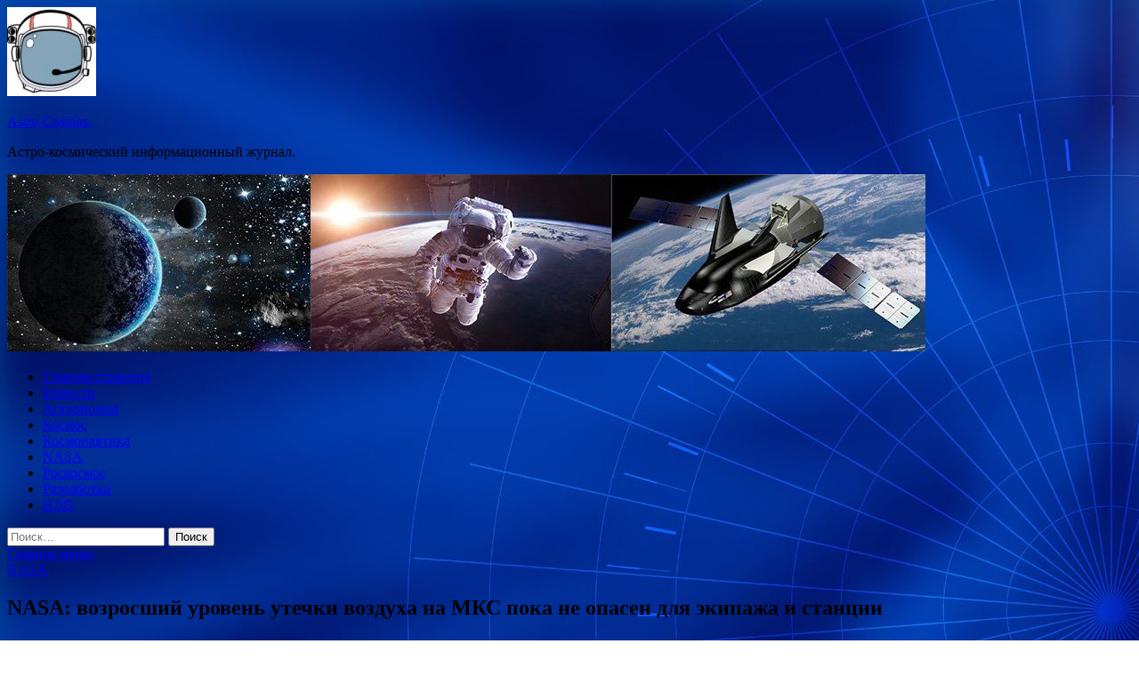

--- FILE ---
content_type: text/html; charset=UTF-8
request_url: http://iastrosoft.ru/nasa/nasa-vozrosshii-yroven-ytechki-vozdyha-na-mks-poka-ne-opasen-dlia-ekipaja-i-stancii.html
body_size: 56977
content:
<!DOCTYPE html>
<html lang="ru-RU">
<head>
<meta charset="UTF-8">
<meta name="viewport" content="width=device-width, initial-scale=1">
<link rel="profile" href="http://gmpg.org/xfn/11">

<title>NASA: возросший уровень утечки воздуха на МКС пока не опасен для экипажа и станции &#8212; Astro-Cosmos.</title>
<meta name='robots' content='max-image-preview:large' />
<link rel='dns-prefetch' href='//fonts.googleapis.com' />
<link rel="alternate" title="oEmbed (JSON)" type="application/json+oembed" href="http://iastrosoft.ru/wp-json/oembed/1.0/embed?url=http%3A%2F%2Fiastrosoft.ru%2Fnasa%2Fnasa-vozrosshii-yroven-ytechki-vozdyha-na-mks-poka-ne-opasen-dlia-ekipaja-i-stancii.html" />
<link rel="alternate" title="oEmbed (XML)" type="text/xml+oembed" href="http://iastrosoft.ru/wp-json/oembed/1.0/embed?url=http%3A%2F%2Fiastrosoft.ru%2Fnasa%2Fnasa-vozrosshii-yroven-ytechki-vozdyha-na-mks-poka-ne-opasen-dlia-ekipaja-i-stancii.html&#038;format=xml" />
<style id='wp-img-auto-sizes-contain-inline-css' type='text/css'>
img:is([sizes=auto i],[sizes^="auto," i]){contain-intrinsic-size:3000px 1500px}
/*# sourceURL=wp-img-auto-sizes-contain-inline-css */
</style>
<style id='wp-block-library-inline-css' type='text/css'>
:root{--wp-block-synced-color:#7a00df;--wp-block-synced-color--rgb:122,0,223;--wp-bound-block-color:var(--wp-block-synced-color);--wp-editor-canvas-background:#ddd;--wp-admin-theme-color:#007cba;--wp-admin-theme-color--rgb:0,124,186;--wp-admin-theme-color-darker-10:#006ba1;--wp-admin-theme-color-darker-10--rgb:0,107,160.5;--wp-admin-theme-color-darker-20:#005a87;--wp-admin-theme-color-darker-20--rgb:0,90,135;--wp-admin-border-width-focus:2px}@media (min-resolution:192dpi){:root{--wp-admin-border-width-focus:1.5px}}.wp-element-button{cursor:pointer}:root .has-very-light-gray-background-color{background-color:#eee}:root .has-very-dark-gray-background-color{background-color:#313131}:root .has-very-light-gray-color{color:#eee}:root .has-very-dark-gray-color{color:#313131}:root .has-vivid-green-cyan-to-vivid-cyan-blue-gradient-background{background:linear-gradient(135deg,#00d084,#0693e3)}:root .has-purple-crush-gradient-background{background:linear-gradient(135deg,#34e2e4,#4721fb 50%,#ab1dfe)}:root .has-hazy-dawn-gradient-background{background:linear-gradient(135deg,#faaca8,#dad0ec)}:root .has-subdued-olive-gradient-background{background:linear-gradient(135deg,#fafae1,#67a671)}:root .has-atomic-cream-gradient-background{background:linear-gradient(135deg,#fdd79a,#004a59)}:root .has-nightshade-gradient-background{background:linear-gradient(135deg,#330968,#31cdcf)}:root .has-midnight-gradient-background{background:linear-gradient(135deg,#020381,#2874fc)}:root{--wp--preset--font-size--normal:16px;--wp--preset--font-size--huge:42px}.has-regular-font-size{font-size:1em}.has-larger-font-size{font-size:2.625em}.has-normal-font-size{font-size:var(--wp--preset--font-size--normal)}.has-huge-font-size{font-size:var(--wp--preset--font-size--huge)}.has-text-align-center{text-align:center}.has-text-align-left{text-align:left}.has-text-align-right{text-align:right}.has-fit-text{white-space:nowrap!important}#end-resizable-editor-section{display:none}.aligncenter{clear:both}.items-justified-left{justify-content:flex-start}.items-justified-center{justify-content:center}.items-justified-right{justify-content:flex-end}.items-justified-space-between{justify-content:space-between}.screen-reader-text{border:0;clip-path:inset(50%);height:1px;margin:-1px;overflow:hidden;padding:0;position:absolute;width:1px;word-wrap:normal!important}.screen-reader-text:focus{background-color:#ddd;clip-path:none;color:#444;display:block;font-size:1em;height:auto;left:5px;line-height:normal;padding:15px 23px 14px;text-decoration:none;top:5px;width:auto;z-index:100000}html :where(.has-border-color){border-style:solid}html :where([style*=border-top-color]){border-top-style:solid}html :where([style*=border-right-color]){border-right-style:solid}html :where([style*=border-bottom-color]){border-bottom-style:solid}html :where([style*=border-left-color]){border-left-style:solid}html :where([style*=border-width]){border-style:solid}html :where([style*=border-top-width]){border-top-style:solid}html :where([style*=border-right-width]){border-right-style:solid}html :where([style*=border-bottom-width]){border-bottom-style:solid}html :where([style*=border-left-width]){border-left-style:solid}html :where(img[class*=wp-image-]){height:auto;max-width:100%}:where(figure){margin:0 0 1em}html :where(.is-position-sticky){--wp-admin--admin-bar--position-offset:var(--wp-admin--admin-bar--height,0px)}@media screen and (max-width:600px){html :where(.is-position-sticky){--wp-admin--admin-bar--position-offset:0px}}

/*# sourceURL=wp-block-library-inline-css */
</style><style id='global-styles-inline-css' type='text/css'>
:root{--wp--preset--aspect-ratio--square: 1;--wp--preset--aspect-ratio--4-3: 4/3;--wp--preset--aspect-ratio--3-4: 3/4;--wp--preset--aspect-ratio--3-2: 3/2;--wp--preset--aspect-ratio--2-3: 2/3;--wp--preset--aspect-ratio--16-9: 16/9;--wp--preset--aspect-ratio--9-16: 9/16;--wp--preset--color--black: #000000;--wp--preset--color--cyan-bluish-gray: #abb8c3;--wp--preset--color--white: #ffffff;--wp--preset--color--pale-pink: #f78da7;--wp--preset--color--vivid-red: #cf2e2e;--wp--preset--color--luminous-vivid-orange: #ff6900;--wp--preset--color--luminous-vivid-amber: #fcb900;--wp--preset--color--light-green-cyan: #7bdcb5;--wp--preset--color--vivid-green-cyan: #00d084;--wp--preset--color--pale-cyan-blue: #8ed1fc;--wp--preset--color--vivid-cyan-blue: #0693e3;--wp--preset--color--vivid-purple: #9b51e0;--wp--preset--gradient--vivid-cyan-blue-to-vivid-purple: linear-gradient(135deg,rgb(6,147,227) 0%,rgb(155,81,224) 100%);--wp--preset--gradient--light-green-cyan-to-vivid-green-cyan: linear-gradient(135deg,rgb(122,220,180) 0%,rgb(0,208,130) 100%);--wp--preset--gradient--luminous-vivid-amber-to-luminous-vivid-orange: linear-gradient(135deg,rgb(252,185,0) 0%,rgb(255,105,0) 100%);--wp--preset--gradient--luminous-vivid-orange-to-vivid-red: linear-gradient(135deg,rgb(255,105,0) 0%,rgb(207,46,46) 100%);--wp--preset--gradient--very-light-gray-to-cyan-bluish-gray: linear-gradient(135deg,rgb(238,238,238) 0%,rgb(169,184,195) 100%);--wp--preset--gradient--cool-to-warm-spectrum: linear-gradient(135deg,rgb(74,234,220) 0%,rgb(151,120,209) 20%,rgb(207,42,186) 40%,rgb(238,44,130) 60%,rgb(251,105,98) 80%,rgb(254,248,76) 100%);--wp--preset--gradient--blush-light-purple: linear-gradient(135deg,rgb(255,206,236) 0%,rgb(152,150,240) 100%);--wp--preset--gradient--blush-bordeaux: linear-gradient(135deg,rgb(254,205,165) 0%,rgb(254,45,45) 50%,rgb(107,0,62) 100%);--wp--preset--gradient--luminous-dusk: linear-gradient(135deg,rgb(255,203,112) 0%,rgb(199,81,192) 50%,rgb(65,88,208) 100%);--wp--preset--gradient--pale-ocean: linear-gradient(135deg,rgb(255,245,203) 0%,rgb(182,227,212) 50%,rgb(51,167,181) 100%);--wp--preset--gradient--electric-grass: linear-gradient(135deg,rgb(202,248,128) 0%,rgb(113,206,126) 100%);--wp--preset--gradient--midnight: linear-gradient(135deg,rgb(2,3,129) 0%,rgb(40,116,252) 100%);--wp--preset--font-size--small: 13px;--wp--preset--font-size--medium: 20px;--wp--preset--font-size--large: 36px;--wp--preset--font-size--x-large: 42px;--wp--preset--spacing--20: 0.44rem;--wp--preset--spacing--30: 0.67rem;--wp--preset--spacing--40: 1rem;--wp--preset--spacing--50: 1.5rem;--wp--preset--spacing--60: 2.25rem;--wp--preset--spacing--70: 3.38rem;--wp--preset--spacing--80: 5.06rem;--wp--preset--shadow--natural: 6px 6px 9px rgba(0, 0, 0, 0.2);--wp--preset--shadow--deep: 12px 12px 50px rgba(0, 0, 0, 0.4);--wp--preset--shadow--sharp: 6px 6px 0px rgba(0, 0, 0, 0.2);--wp--preset--shadow--outlined: 6px 6px 0px -3px rgb(255, 255, 255), 6px 6px rgb(0, 0, 0);--wp--preset--shadow--crisp: 6px 6px 0px rgb(0, 0, 0);}:where(.is-layout-flex){gap: 0.5em;}:where(.is-layout-grid){gap: 0.5em;}body .is-layout-flex{display: flex;}.is-layout-flex{flex-wrap: wrap;align-items: center;}.is-layout-flex > :is(*, div){margin: 0;}body .is-layout-grid{display: grid;}.is-layout-grid > :is(*, div){margin: 0;}:where(.wp-block-columns.is-layout-flex){gap: 2em;}:where(.wp-block-columns.is-layout-grid){gap: 2em;}:where(.wp-block-post-template.is-layout-flex){gap: 1.25em;}:where(.wp-block-post-template.is-layout-grid){gap: 1.25em;}.has-black-color{color: var(--wp--preset--color--black) !important;}.has-cyan-bluish-gray-color{color: var(--wp--preset--color--cyan-bluish-gray) !important;}.has-white-color{color: var(--wp--preset--color--white) !important;}.has-pale-pink-color{color: var(--wp--preset--color--pale-pink) !important;}.has-vivid-red-color{color: var(--wp--preset--color--vivid-red) !important;}.has-luminous-vivid-orange-color{color: var(--wp--preset--color--luminous-vivid-orange) !important;}.has-luminous-vivid-amber-color{color: var(--wp--preset--color--luminous-vivid-amber) !important;}.has-light-green-cyan-color{color: var(--wp--preset--color--light-green-cyan) !important;}.has-vivid-green-cyan-color{color: var(--wp--preset--color--vivid-green-cyan) !important;}.has-pale-cyan-blue-color{color: var(--wp--preset--color--pale-cyan-blue) !important;}.has-vivid-cyan-blue-color{color: var(--wp--preset--color--vivid-cyan-blue) !important;}.has-vivid-purple-color{color: var(--wp--preset--color--vivid-purple) !important;}.has-black-background-color{background-color: var(--wp--preset--color--black) !important;}.has-cyan-bluish-gray-background-color{background-color: var(--wp--preset--color--cyan-bluish-gray) !important;}.has-white-background-color{background-color: var(--wp--preset--color--white) !important;}.has-pale-pink-background-color{background-color: var(--wp--preset--color--pale-pink) !important;}.has-vivid-red-background-color{background-color: var(--wp--preset--color--vivid-red) !important;}.has-luminous-vivid-orange-background-color{background-color: var(--wp--preset--color--luminous-vivid-orange) !important;}.has-luminous-vivid-amber-background-color{background-color: var(--wp--preset--color--luminous-vivid-amber) !important;}.has-light-green-cyan-background-color{background-color: var(--wp--preset--color--light-green-cyan) !important;}.has-vivid-green-cyan-background-color{background-color: var(--wp--preset--color--vivid-green-cyan) !important;}.has-pale-cyan-blue-background-color{background-color: var(--wp--preset--color--pale-cyan-blue) !important;}.has-vivid-cyan-blue-background-color{background-color: var(--wp--preset--color--vivid-cyan-blue) !important;}.has-vivid-purple-background-color{background-color: var(--wp--preset--color--vivid-purple) !important;}.has-black-border-color{border-color: var(--wp--preset--color--black) !important;}.has-cyan-bluish-gray-border-color{border-color: var(--wp--preset--color--cyan-bluish-gray) !important;}.has-white-border-color{border-color: var(--wp--preset--color--white) !important;}.has-pale-pink-border-color{border-color: var(--wp--preset--color--pale-pink) !important;}.has-vivid-red-border-color{border-color: var(--wp--preset--color--vivid-red) !important;}.has-luminous-vivid-orange-border-color{border-color: var(--wp--preset--color--luminous-vivid-orange) !important;}.has-luminous-vivid-amber-border-color{border-color: var(--wp--preset--color--luminous-vivid-amber) !important;}.has-light-green-cyan-border-color{border-color: var(--wp--preset--color--light-green-cyan) !important;}.has-vivid-green-cyan-border-color{border-color: var(--wp--preset--color--vivid-green-cyan) !important;}.has-pale-cyan-blue-border-color{border-color: var(--wp--preset--color--pale-cyan-blue) !important;}.has-vivid-cyan-blue-border-color{border-color: var(--wp--preset--color--vivid-cyan-blue) !important;}.has-vivid-purple-border-color{border-color: var(--wp--preset--color--vivid-purple) !important;}.has-vivid-cyan-blue-to-vivid-purple-gradient-background{background: var(--wp--preset--gradient--vivid-cyan-blue-to-vivid-purple) !important;}.has-light-green-cyan-to-vivid-green-cyan-gradient-background{background: var(--wp--preset--gradient--light-green-cyan-to-vivid-green-cyan) !important;}.has-luminous-vivid-amber-to-luminous-vivid-orange-gradient-background{background: var(--wp--preset--gradient--luminous-vivid-amber-to-luminous-vivid-orange) !important;}.has-luminous-vivid-orange-to-vivid-red-gradient-background{background: var(--wp--preset--gradient--luminous-vivid-orange-to-vivid-red) !important;}.has-very-light-gray-to-cyan-bluish-gray-gradient-background{background: var(--wp--preset--gradient--very-light-gray-to-cyan-bluish-gray) !important;}.has-cool-to-warm-spectrum-gradient-background{background: var(--wp--preset--gradient--cool-to-warm-spectrum) !important;}.has-blush-light-purple-gradient-background{background: var(--wp--preset--gradient--blush-light-purple) !important;}.has-blush-bordeaux-gradient-background{background: var(--wp--preset--gradient--blush-bordeaux) !important;}.has-luminous-dusk-gradient-background{background: var(--wp--preset--gradient--luminous-dusk) !important;}.has-pale-ocean-gradient-background{background: var(--wp--preset--gradient--pale-ocean) !important;}.has-electric-grass-gradient-background{background: var(--wp--preset--gradient--electric-grass) !important;}.has-midnight-gradient-background{background: var(--wp--preset--gradient--midnight) !important;}.has-small-font-size{font-size: var(--wp--preset--font-size--small) !important;}.has-medium-font-size{font-size: var(--wp--preset--font-size--medium) !important;}.has-large-font-size{font-size: var(--wp--preset--font-size--large) !important;}.has-x-large-font-size{font-size: var(--wp--preset--font-size--x-large) !important;}
/*# sourceURL=global-styles-inline-css */
</style>

<style id='classic-theme-styles-inline-css' type='text/css'>
/*! This file is auto-generated */
.wp-block-button__link{color:#fff;background-color:#32373c;border-radius:9999px;box-shadow:none;text-decoration:none;padding:calc(.667em + 2px) calc(1.333em + 2px);font-size:1.125em}.wp-block-file__button{background:#32373c;color:#fff;text-decoration:none}
/*# sourceURL=/wp-includes/css/classic-themes.min.css */
</style>
<link rel='stylesheet' id='hitmag-style-css' href='http://iastrosoft.ru/wp-content/themes/hitmag/style.css' type='text/css' media='all' />
<link rel='stylesheet' id='jquery-flexslider-css' href='http://iastrosoft.ru/wp-content/themes/hitmag/css/flexslider.css' type='text/css' media='screen' />
<link rel='stylesheet' id='jquery-magnific-popup-css' href='http://iastrosoft.ru/wp-content/themes/hitmag/css/magnific-popup.css' type='text/css' media='all' />
<script type="text/javascript" src="http://iastrosoft.ru/wp-includes/js/jquery/jquery.min.js" id="jquery-core-js"></script>
<script type="text/javascript" src="http://iastrosoft.ru/wp-includes/js/jquery/jquery-migrate.min.js" id="jquery-migrate-js"></script>
<script type="text/javascript" id="wp-disable-css-lazy-load-js-extra">
/* <![CDATA[ */
var WpDisableAsyncLinks = {"wp-disable-font-awesome":"http://iastrosoft.ru/wp-content/themes/hitmag/css/font-awesome.min.css","wp-disable-google-fonts":"//fonts.googleapis.com/css?family=Ubuntu:400,500,700|Lato:400,700,400italic,700italic|Open%20Sans:400,400italic,700&subset=latin,latin-ext"};
//# sourceURL=wp-disable-css-lazy-load-js-extra
/* ]]> */
</script>
<script type="text/javascript" src="http://iastrosoft.ru/wp-content/plugins/wp-disable/js/css-lazy-load.min.js" id="wp-disable-css-lazy-load-js"></script>
<link rel="canonical" href="http://iastrosoft.ru/nasa/nasa-vozrosshii-yroven-ytechki-vozdyha-na-mks-poka-ne-opasen-dlia-ekipaja-i-stancii.html" />

<meta name="description" content="   Фото: EPA/NASA                       Возросший уровень утечки воздуха, зафиксированный на Международной космическ�">
<style type="text/css" id="custom-background-css">
body.custom-background { background-image: url("http://iastrosoft.ru/wp-content/uploads/2020/07/sinyaya.jpg"); background-position: left top; background-size: auto; background-repeat: repeat; background-attachment: scroll; }
</style>
	<link rel="icon" href="http://iastrosoft.ru/wp-content/uploads/2020/07/kosmos2-150x150.jpg" sizes="32x32" />
<link rel="icon" href="http://iastrosoft.ru/wp-content/uploads/2020/07/kosmos2-e1596034121462.jpg" sizes="192x192" />
<link rel="apple-touch-icon" href="http://iastrosoft.ru/wp-content/uploads/2020/07/kosmos2-e1596034121462.jpg" />
<meta name="msapplication-TileImage" content="http://iastrosoft.ru/wp-content/uploads/2020/07/kosmos2-e1596034121462.jpg" />
</head>

<body class="wp-singular post-template-default single single-post postid-1611 single-format-standard custom-background wp-custom-logo wp-theme-hitmag th-right-sidebar">

<div id="page" class="site hitmag-wrapper">
	<a class="skip-link screen-reader-text" href="#content">Перейти к содержимому</a>

	<header id="masthead" class="site-header" role="banner">
		
		
		<div class="header-main-area">
			<div class="hm-container">
			<div class="site-branding">
				<div class="site-branding-content">
					<div class="hm-logo">
						<a href="http://iastrosoft.ru/" class="custom-logo-link" rel="home"><img width="100" height="100" src="http://iastrosoft.ru/wp-content/uploads/2020/07/kosmos2-e1596034121462.jpg" class="custom-logo" alt="Astro-Cosmos." decoding="async" /></a>					</div><!-- .hm-logo -->

					<div class="hm-site-title">
													<p class="site-title"><a href="http://iastrosoft.ru/" rel="home">Astro-Cosmos.</a></p>
													<p class="site-description">Астро-космический информационный журнал.</p>
											</div><!-- .hm-site-title -->
				</div><!-- .site-branding-content -->
			</div><!-- .site-branding -->

						</div><!-- .hm-container -->
		</div><!-- .header-main-area -->

		<div class="hm-header-image"><img src="http://iastrosoft.ru/wp-content/uploads/2020/07/astro_cosmos_croped.jpg" height="199" width="1032" alt="" /></div>
		<div class="hm-nav-container">
			<nav id="site-navigation" class="main-navigation" role="navigation">
				<div class="hm-container">
				<div class="menu-glavnoe-menyu-container"><ul id="primary-menu" class="menu"><li id="menu-item-16" class="menu-item menu-item-type-custom menu-item-object-custom menu-item-home menu-item-16"><a href="http://iastrosoft.ru/">Главная страница</a></li>
<li id="menu-item-97" class="menu-item menu-item-type-taxonomy menu-item-object-category menu-item-97"><a href="http://iastrosoft.ru/category/novosti">Новости</a></li>
<li id="menu-item-99" class="menu-item menu-item-type-taxonomy menu-item-object-category menu-item-99"><a href="http://iastrosoft.ru/category/astronomiya">Астрономия</a></li>
<li id="menu-item-96" class="menu-item menu-item-type-taxonomy menu-item-object-category menu-item-96"><a href="http://iastrosoft.ru/category/kosmos">Космос</a></li>
<li id="menu-item-95" class="menu-item menu-item-type-taxonomy menu-item-object-category menu-item-95"><a href="http://iastrosoft.ru/category/kosmonavtika">Космонавтика</a></li>
<li id="menu-item-93" class="menu-item menu-item-type-taxonomy menu-item-object-category current-post-ancestor current-menu-parent current-post-parent menu-item-93"><a href="http://iastrosoft.ru/category/nasa">NASA</a></li>
<li id="menu-item-100" class="menu-item menu-item-type-taxonomy menu-item-object-category menu-item-100"><a href="http://iastrosoft.ru/category/roskosmos">Роскосмос</a></li>
<li id="menu-item-94" class="menu-item menu-item-type-taxonomy menu-item-object-category menu-item-94"><a href="http://iastrosoft.ru/category/razrabotki">Разработки</a></li>
<li id="menu-item-98" class="menu-item menu-item-type-taxonomy menu-item-object-category menu-item-98"><a href="http://iastrosoft.ru/category/nlo">НЛО</a></li>
</ul></div>
									<div class="hm-search-button-icon"></div>
					<div class="hm-search-box-container">
						<div class="hm-search-box">
							<form role="search" method="get" class="search-form" action="http://iastrosoft.ru/">
				<label>
					<span class="screen-reader-text">Найти:</span>
					<input type="search" class="search-field" placeholder="Поиск&hellip;" value="" name="s" />
				</label>
				<input type="submit" class="search-submit" value="Поиск" />
			</form>						</div><!-- th-search-box -->
					</div><!-- .th-search-box-container -->
								</div><!-- .hm-container -->
			</nav><!-- #site-navigation -->
			<a href="#" class="navbutton" id="main-nav-button">Главное меню</a>
			<div class="responsive-mainnav"></div>
		</div><!-- .hm-nav-container -->

		
	</header><!-- #masthead -->

	<div id="content" class="site-content">
		<div class="hm-container">

	<div id="primary" class="content-area">
		<main id="main" class="site-main" role="main">

		
<article id="post-1611" class="hitmag-single post-1611 post type-post status-publish format-standard has-post-thumbnail hentry category-nasa">
	<header class="entry-header">
		<div class="cat-links"><a href="http://iastrosoft.ru/category/nasa" rel="category tag">NASA</a></div><h1 class="entry-title">NASA: возросший уровень утечки воздуха на МКС пока не опасен для экипажа и станции</h1>		<div class="entry-meta">
			<span class="posted-on"><a href="http://iastrosoft.ru/nasa/nasa-vozrosshii-yroven-ytechki-vozdyha-na-mks-poka-ne-opasen-dlia-ekipaja-i-stancii.html" rel="bookmark"><time class="entry-date published updated" datetime="2020-08-20T21:00:21+03:00">20.08.2020</time></a></span><span class="meta-sep"> - </span><span class="byline"> от <span class="author vcard"><a class="url fn n" href="http://iastrosoft.ru/author/admin">admin</a></span></span>		</div><!-- .entry-meta -->
		
	</header><!-- .entry-header -->
	
	

	<div class="entry-content">
		<p><img decoding="async" alt="
NASA: возросший уровень утечки воздуха на&nbsp;МКС&nbsp;пока не&nbsp;опасен для&nbsp;экипажа и&nbsp;станции
" src="/wp-content/uploads/2020/08/d41751817e6be93a3eb5a9365de52a27.png" class="aligncenter" /></p>
<p>Фото:<br />
EPA/NASA</p>
<p>Возросший уровень утечки воздуха, зафиксированный на Международной космической станции (МКС), пока не представляет опасности для экипажа. Об этом говорится в распространенном в четверг заявлении пресс-службы Национального управления США по аэронавтике <span id="more-1611"></span>и исследованию космического пространства (NASA).</p>
<blockquote>
<p>&#171;Утечка пока остается в пределах допустимых параметров сегмента и не представляет непосредственной угрозы для экипажа или космической станции&#187;, — отмечается в тексте. &#171;Тест должен установить, в каком модуле наблюдается более высокий, чем обычно, уровень утечки&#187;, — подчеркивается в заявлении.</p>
</blockquote>
<p>Источник: <a href="http://news.rambler.ru/tech/44699614-nasa-vozrosshiy-uroven-utechki-vozduha-na-mks-poka-ne-opasen-dlya-ekipazha-i-stantsii/">rambler</a> </p>
	</div><!-- .entry-content -->

	<footer class="entry-footer">
			</footer><!-- .entry-footer -->
</article><!-- #post-## -->

    <div class="hm-related-posts">
    
    <div class="wt-container">
        <h4 class="widget-title">Похожие записи</h4>
    </div>

    <div class="hmrp-container">

        
                <div class="hm-rel-post">
                    <a href="http://iastrosoft.ru/nasa/poiti-na-risk-zachem-rossii-vosstanavlivat-plavychii-kosmodrom-morskoi-start.html" rel="bookmark" title="«Пойти на риск»: зачем России восстанавливать плавучий космодром «Морской старт»">
                        <img width="348" height="215" src="http://iastrosoft.ru/wp-content/uploads/2020/08/9ea3fbce5d92020bc2cbc5aea94edbbd-348x215.jpeg" class="attachment-hitmag-grid size-hitmag-grid wp-post-image" alt="" decoding="async" fetchpriority="high" />                    </a>
                    <h3 class="post-title">
                        <a href="http://iastrosoft.ru/nasa/poiti-na-risk-zachem-rossii-vosstanavlivat-plavychii-kosmodrom-morskoi-start.html" rel="bookmark" title="«Пойти на риск»: зачем России восстанавливать плавучий космодром «Морской старт»">
                            «Пойти на риск»: зачем России восстанавливать плавучий космодром «Морской старт»                        </a>
                    </h3>
                    <p class="hms-meta"><time class="entry-date published updated" datetime="2020-08-27T13:00:08+03:00">27.08.2020</time></p>
                </div>
            
            
                <div class="hm-rel-post">
                    <a href="http://iastrosoft.ru/nasa/kosmos-mojet-byt-zapolnen-skrytymi-planetami-izgoiami-i-skoro-my-smojem-ih-yvidet.html" rel="bookmark" title="Космос может быть заполнен скрытыми планетами-изгоями — и скоро мы сможем их увидеть">
                        <img width="348" height="215" src="http://iastrosoft.ru/wp-content/uploads/2020/08/3edfbb73625540b0e621fcce1e4f5b10-348x215.jpeg" class="attachment-hitmag-grid size-hitmag-grid wp-post-image" alt="" decoding="async" />                    </a>
                    <h3 class="post-title">
                        <a href="http://iastrosoft.ru/nasa/kosmos-mojet-byt-zapolnen-skrytymi-planetami-izgoiami-i-skoro-my-smojem-ih-yvidet.html" rel="bookmark" title="Космос может быть заполнен скрытыми планетами-изгоями — и скоро мы сможем их увидеть">
                            Космос может быть заполнен скрытыми планетами-изгоями — и скоро мы сможем их увидеть                        </a>
                    </h3>
                    <p class="hms-meta"><time class="entry-date published updated" datetime="2020-08-27T13:00:06+03:00">27.08.2020</time></p>
                </div>
            
            
                <div class="hm-rel-post">
                    <a href="http://iastrosoft.ru/nasa/smertonosnaia-voronka-opyblikovany-snimki-yragana-layra-iz-kosmosa.html" rel="bookmark" title="Смертоносная воронка: опубликованы снимки урагана «Лаура» из космоса">
                        <img width="348" height="215" src="http://iastrosoft.ru/wp-content/uploads/2020/08/31391b2ef0a0b2bdbcf7ad1025a9ec7d-348x215.jpeg" class="attachment-hitmag-grid size-hitmag-grid wp-post-image" alt="" decoding="async" srcset="http://iastrosoft.ru/wp-content/uploads/2020/08/31391b2ef0a0b2bdbcf7ad1025a9ec7d-348x215.jpeg 348w, http://iastrosoft.ru/wp-content/uploads/2020/08/31391b2ef0a0b2bdbcf7ad1025a9ec7d-300x184.jpeg 300w" sizes="(max-width: 348px) 100vw, 348px" />                    </a>
                    <h3 class="post-title">
                        <a href="http://iastrosoft.ru/nasa/smertonosnaia-voronka-opyblikovany-snimki-yragana-layra-iz-kosmosa.html" rel="bookmark" title="Смертоносная воронка: опубликованы снимки урагана «Лаура» из космоса">
                            Смертоносная воронка: опубликованы снимки урагана «Лаура» из космоса                        </a>
                    </h3>
                    <p class="hms-meta"><time class="entry-date published updated" datetime="2020-08-27T05:00:05+03:00">27.08.2020</time></p>
                </div>
            
            
    </div>
    </div>

    
	<nav class="navigation post-navigation" aria-label="Записи">
		<h2 class="screen-reader-text">Навигация по записям</h2>
		<div class="nav-links"><div class="nav-previous"><a href="http://iastrosoft.ru/nasa/nasa-prokommentirovalo-ytechky-vozdyha-na-mks.html" rel="prev"><span class="meta-nav" aria-hidden="true">Предыдущая статья</span> <span class="post-title">NASA прокомментировало утечку воздуха на МКС</span></a></div><div class="nav-next"><a href="http://iastrosoft.ru/nasa/vostochno-sibirskaia-magnitnaia-anomaliia-eshe-bolshe-chem-vyiavlennaia-nasa-ujno-atlanticheskaia.html" rel="next"><span class="meta-nav" aria-hidden="true">Следующая статья</span> <span class="post-title">Восточно-Сибирская магнитная аномалия еще больше, чем выявленная NASA Южно-Атлантическая</span></a></div></div>
	</nav><div class="hm-authorbox">

    <div class="hm-author-img">
        <img alt='' src='https://secure.gravatar.com/avatar/5fdb85cac86e45de2473cae2fb150b8501f466c267d3d07ed0727a97153d5b64?s=100&#038;d=mm&#038;r=g' srcset='https://secure.gravatar.com/avatar/5fdb85cac86e45de2473cae2fb150b8501f466c267d3d07ed0727a97153d5b64?s=200&#038;d=mm&#038;r=g 2x' class='avatar avatar-100 photo' height='100' width='100' loading='lazy' decoding='async'/>    </div>

    <div class="hm-author-content">
        <h4 class="author-name">О admin</h4>
        <p class="author-description"></p>
        <a class="author-posts-link" href="http://iastrosoft.ru/author/admin" title="admin">
            Посмотреть все записи автора admin &rarr;        </a>
    </div>

</div>
		</main><!-- #main -->
	</div><!-- #primary -->


<script async="async" src="https://w.uptolike.com/widgets/v1/zp.js?pid=lfadfe60faf1fdb1ce4863ded06773d63adf63099d" type="text/javascript"></script>

<aside id="secondary" class="widget-area" role="complementary">
	<section id="search-3" class="widget widget_search"><h4 class="widget-title">Поиск</h4><form role="search" method="get" class="search-form" action="http://iastrosoft.ru/">
				<label>
					<span class="screen-reader-text">Найти:</span>
					<input type="search" class="search-field" placeholder="Поиск&hellip;" value="" name="s" />
				</label>
				<input type="submit" class="search-submit" value="Поиск" />
			</form></section><section id="execphp-2" class="widget widget_execphp">			<div class="execphpwidget"> </div>
		</section><section id="hitmag_dual_category_posts-2" class="widget widget_hitmag_dual_category_posts">		<!-- Category 1 -->
		<div class="hm-dualc-left">
			
                                                                    
                        <div class="hmbd-post">
                                                            <a href="http://iastrosoft.ru/nasa/poiti-na-risk-zachem-rossii-vosstanavlivat-plavychii-kosmodrom-morskoi-start.html" title="«Пойти на риск»: зачем России восстанавливать плавучий космодром «Морской старт»"><img width="348" height="215" src="http://iastrosoft.ru/wp-content/uploads/2020/08/9ea3fbce5d92020bc2cbc5aea94edbbd-348x215.jpeg" class="attachment-hitmag-grid size-hitmag-grid wp-post-image" alt="" decoding="async" loading="lazy" /></a>
                            
                            <div class="cat-links"><a href="http://iastrosoft.ru/category/nasa" rel="category tag">NASA</a></div>
                            <h3 class="hmb-entry-title"><a href="http://iastrosoft.ru/nasa/poiti-na-risk-zachem-rossii-vosstanavlivat-plavychii-kosmodrom-morskoi-start.html" rel="bookmark">«Пойти на риск»: зачем России восстанавливать плавучий космодром «Морской старт»</a></h3>						

                            <div class="hmb-entry-meta">
                                <span class="posted-on"><a href="http://iastrosoft.ru/nasa/poiti-na-risk-zachem-rossii-vosstanavlivat-plavychii-kosmodrom-morskoi-start.html" rel="bookmark"><time class="entry-date published updated" datetime="2020-08-27T13:00:08+03:00">27.08.2020</time></a></span><span class="meta-sep"> - </span><span class="byline"> от <span class="author vcard"><a class="url fn n" href="http://iastrosoft.ru/author/admin">admin</a></span></span>                            </div><!-- .entry-meta -->

                            <div class="hmb-entry-summary"><p>Фото: Вечерняя Москва На форуме «Армия-2020» вице-премьер Юрий Борисов заявил о восстановлении проекта плавучего космодрома, предварительно оценив процедуру в 35 миллиардов рублей, пишут СМИ. «Вечерняя Москва» выяснила, в чем уникальность проекта и какие структуры</p>
</div>
                        </div><!-- .hmbd-post -->

                                                                                                    <div class="hms-post">
                                                            <div class="hms-thumb">
                                    <a href="http://iastrosoft.ru/nasa/kosmos-mojet-byt-zapolnen-skrytymi-planetami-izgoiami-i-skoro-my-smojem-ih-yvidet.html" rel="bookmark" title="Космос может быть заполнен скрытыми планетами-изгоями — и скоро мы сможем их увидеть">	
                                        <img width="135" height="93" src="http://iastrosoft.ru/wp-content/uploads/2020/08/3edfbb73625540b0e621fcce1e4f5b10-135x93.jpeg" class="attachment-hitmag-thumbnail size-hitmag-thumbnail wp-post-image" alt="" decoding="async" loading="lazy" />                                    </a>
                                </div>
                                                        <div class="hms-details">
                                <h3 class="hms-title"><a href="http://iastrosoft.ru/nasa/kosmos-mojet-byt-zapolnen-skrytymi-planetami-izgoiami-i-skoro-my-smojem-ih-yvidet.html" rel="bookmark">Космос может быть заполнен скрытыми планетами-изгоями — и скоро мы сможем их увидеть</a></h3>                                <p class="hms-meta"><time class="entry-date published updated" datetime="2020-08-27T13:00:06+03:00">27.08.2020</time></p>
                            </div>
                        </div>
                                                                                                    <div class="hms-post">
                                                            <div class="hms-thumb">
                                    <a href="http://iastrosoft.ru/nasa/smertonosnaia-voronka-opyblikovany-snimki-yragana-layra-iz-kosmosa.html" rel="bookmark" title="Смертоносная воронка: опубликованы снимки урагана «Лаура» из космоса">	
                                        <img width="135" height="93" src="http://iastrosoft.ru/wp-content/uploads/2020/08/31391b2ef0a0b2bdbcf7ad1025a9ec7d-135x93.jpeg" class="attachment-hitmag-thumbnail size-hitmag-thumbnail wp-post-image" alt="" decoding="async" loading="lazy" />                                    </a>
                                </div>
                                                        <div class="hms-details">
                                <h3 class="hms-title"><a href="http://iastrosoft.ru/nasa/smertonosnaia-voronka-opyblikovany-snimki-yragana-layra-iz-kosmosa.html" rel="bookmark">Смертоносная воронка: опубликованы снимки урагана «Лаура» из космоса</a></h3>                                <p class="hms-meta"><time class="entry-date published updated" datetime="2020-08-27T05:00:05+03:00">27.08.2020</time></p>
                            </div>
                        </div>
                                                                                                    <div class="hms-post">
                                                            <div class="hms-thumb">
                                    <a href="http://iastrosoft.ru/nasa/iskysstvennyi-intellekt-pomog-astronomam-otkryt-50-novyh-planet.html" rel="bookmark" title="Искусственный интеллект помог астрономам открыть 50 новых планет">	
                                        <img width="135" height="93" src="http://iastrosoft.ru/wp-content/uploads/2020/08/818b82cc6cbbf9f9f1ccd51d1cef2dda-135x93.jpeg" class="attachment-hitmag-thumbnail size-hitmag-thumbnail wp-post-image" alt="" decoding="async" loading="lazy" />                                    </a>
                                </div>
                                                        <div class="hms-details">
                                <h3 class="hms-title"><a href="http://iastrosoft.ru/nasa/iskysstvennyi-intellekt-pomog-astronomam-otkryt-50-novyh-planet.html" rel="bookmark">Искусственный интеллект помог астрономам открыть 50 новых планет</a></h3>                                <p class="hms-meta"><time class="entry-date published updated" datetime="2020-08-26T21:00:06+03:00">26.08.2020</time></p>
                            </div>
                        </div>
                                                                                                    <div class="hms-post">
                                                            <div class="hms-thumb">
                                    <a href="http://iastrosoft.ru/nasa/strashnee-teraktov-v-siriirossiianka-o-jizni-v-beiryte-posle-vzryva.html" rel="bookmark" title="«Страшнее терактов в Сирии»:россиянка — о жизни в Бейруте после взрыва">	
                                        <img width="135" height="93" src="http://iastrosoft.ru/wp-content/uploads/2020/08/c605916b5b8e1901d8d1ff265ad62675-135x93.jpeg" class="attachment-hitmag-thumbnail size-hitmag-thumbnail wp-post-image" alt="" decoding="async" loading="lazy" />                                    </a>
                                </div>
                                                        <div class="hms-details">
                                <h3 class="hms-title"><a href="http://iastrosoft.ru/nasa/strashnee-teraktov-v-siriirossiianka-o-jizni-v-beiryte-posle-vzryva.html" rel="bookmark">«Страшнее терактов в Сирии»:россиянка — о жизни в Бейруте после взрыва</a></h3>                                <p class="hms-meta"><time class="entry-date published updated" datetime="2020-08-26T21:00:05+03:00">26.08.2020</time></p>
                            </div>
                        </div>
                                                                                                    <div class="hms-post">
                                                            <div class="hms-thumb">
                                    <a href="http://iastrosoft.ru/nasa/ii-podtverdil-syshestvovanie-50-planet.html" rel="bookmark" title="ИИ подтвердил существование 50 планет">	
                                        <img width="135" height="93" src="http://iastrosoft.ru/wp-content/uploads/2020/08/c7056fb6521c24818d734d7778164437-135x93.jpeg" class="attachment-hitmag-thumbnail size-hitmag-thumbnail wp-post-image" alt="" decoding="async" loading="lazy" />                                    </a>
                                </div>
                                                        <div class="hms-details">
                                <h3 class="hms-title"><a href="http://iastrosoft.ru/nasa/ii-podtverdil-syshestvovanie-50-planet.html" rel="bookmark">ИИ подтвердил существование 50 планет</a></h3>                                <p class="hms-meta"><time class="entry-date published updated" datetime="2020-08-26T13:00:05+03:00">26.08.2020</time></p>
                            </div>
                        </div>
                                                                                    
		</div><!-- .hm-dualc-left -->


		<!-- Category 2 -->

		<div class="hm-dualc-right">
			
							
                            
                    <div class="hmbd-post">
                                                    <a href="http://iastrosoft.ru/nlo/eshe-dve-istorii-o-prishelcah-v-magazinah.html" title="Еще две истории о пришельцах в магазинах"><img width="348" height="215" src="http://iastrosoft.ru/wp-content/uploads/2020/07/36e41e8e8d42b464786c56680fd59533-348x215.jpg" class="attachment-hitmag-grid size-hitmag-grid wp-post-image" alt="" decoding="async" loading="lazy" /></a>
                        
                        <div class="cat-links"><a href="http://iastrosoft.ru/category/nlo" rel="category tag">НЛО</a></div>
                        <h3 class="hmb-entry-title"><a href="http://iastrosoft.ru/nlo/eshe-dve-istorii-o-prishelcah-v-magazinah.html" rel="bookmark">Еще две истории о пришельцах в магазинах</a></h3>						
                        
                        <div class="hmb-entry-meta">
                                <span class="posted-on"><a href="http://iastrosoft.ru/nlo/eshe-dve-istorii-o-prishelcah-v-magazinah.html" rel="bookmark"><time class="entry-date published updated" datetime="2020-07-31T17:00:07+03:00">31.07.2020</time></a></span><span class="meta-sep"> - </span><span class="byline"> от <span class="author vcard"><a class="url fn n" href="http://iastrosoft.ru/author/admin">admin</a></span></span>                        </div><!-- .entry-meta -->
                        <div class="hmb-entry-summary"><p>Эта статья продолжает тему, которая вчера освещалась в материале про инопланетян в супермаркетах. Только тут уже куда сложнее сказать, кем являлись замеченные странные люди &#8212; пришельцами, демонами или может быть &hellip; </p>
</div>
                    </div><!-- .hmdb-post -->
                    
                                                                    
                    <div class="hms-post">
                                                    <div class="hms-thumb">
                                <a href="http://iastrosoft.ru/nlo/layreat-nobelevskoi-premii-po-himii-vstrechal-inoplanetnogo-govoriashego-enota.html" rel="bookmark" title="Лауреат Нобелевской премии по химии встречал инопланетного говорящего енота">	
                                    <img width="135" height="93" src="http://iastrosoft.ru/wp-content/uploads/2020/07/f6acef459eadb835a57c57d47bc2cee5-135x93.jpg" class="attachment-hitmag-thumbnail size-hitmag-thumbnail wp-post-image" alt="" decoding="async" loading="lazy" />                                </a>
                            </div>
                                                <div class="hms-details">
                            <h3 class="hms-title"><a href="http://iastrosoft.ru/nlo/layreat-nobelevskoi-premii-po-himii-vstrechal-inoplanetnogo-govoriashego-enota.html" rel="bookmark">Лауреат Нобелевской премии по химии встречал инопланетного говорящего енота</a></h3>                            <p class="hms-meta"><time class="entry-date published updated" datetime="2020-07-31T17:00:06+03:00">31.07.2020</time></p>
                        </div>
                    </div>

                                                                    
                    <div class="hms-post">
                                                    <div class="hms-thumb">
                                <a href="http://iastrosoft.ru/nlo/meksikanskii-shtat-tamaylipas-yje-polveka-ne-podvergaetsia-atake-yraganov-ludi-govoriat-chto-ego-zashishaut-prishelcy.html" rel="bookmark" title="Мексиканский штат Тамаулипас уже полвека не подвергается атаке ураганов: Люди говорят, что его защищают пришельцы">	
                                    <img width="135" height="93" src="http://iastrosoft.ru/wp-content/uploads/2020/07/7846064c0a65ebfcca1f671fabe7e604-135x93.jpg" class="attachment-hitmag-thumbnail size-hitmag-thumbnail wp-post-image" alt="" decoding="async" loading="lazy" />                                </a>
                            </div>
                                                <div class="hms-details">
                            <h3 class="hms-title"><a href="http://iastrosoft.ru/nlo/meksikanskii-shtat-tamaylipas-yje-polveka-ne-podvergaetsia-atake-yraganov-ludi-govoriat-chto-ego-zashishaut-prishelcy.html" rel="bookmark">Мексиканский штат Тамаулипас уже полвека не подвергается атаке ураганов: Люди говорят, что его защищают пришельцы</a></h3>                            <p class="hms-meta"><time class="entry-date published updated" datetime="2020-07-31T17:00:06+03:00">31.07.2020</time></p>
                        </div>
                    </div>

                                                                    
                    <div class="hms-post">
                                                    <div class="hms-thumb">
                                <a href="http://iastrosoft.ru/nlo/nabludenie-letaushih-poezdov-v-argentine-maskirovka-nlo.html" rel="bookmark" title="Наблюдение летающих поездов в Аргентине: Маскировка НЛО?">	
                                    <img width="135" height="93" src="http://iastrosoft.ru/wp-content/uploads/2020/07/50dd40efc2f62fa88e6aaab4b57e4cf6-135x93.jpg" class="attachment-hitmag-thumbnail size-hitmag-thumbnail wp-post-image" alt="" decoding="async" loading="lazy" />                                </a>
                            </div>
                                                <div class="hms-details">
                            <h3 class="hms-title"><a href="http://iastrosoft.ru/nlo/nabludenie-letaushih-poezdov-v-argentine-maskirovka-nlo.html" rel="bookmark">Наблюдение летающих поездов в Аргентине: Маскировка НЛО?</a></h3>                            <p class="hms-meta"><time class="entry-date published updated" datetime="2020-07-31T09:23:08+03:00">31.07.2020</time></p>
                        </div>
                    </div>

                                                                    
                    <div class="hms-post">
                                                    <div class="hms-thumb">
                                <a href="http://iastrosoft.ru/nlo/fenomen-faktora-oz-ili-kak-nlo-vliiaut-na-prostranstvo-i-vremia-ochevidcev.html" rel="bookmark" title="Феномен «Фактора Оз» или как НЛО влияют на пространство и время очевидцев">	
                                    <img width="135" height="93" src="http://iastrosoft.ru/wp-content/uploads/2020/07/1c9fd23ace2f1ea38fe85ecf252e536f-135x93.jpg" class="attachment-hitmag-thumbnail size-hitmag-thumbnail wp-post-image" alt="" decoding="async" loading="lazy" />                                </a>
                            </div>
                                                <div class="hms-details">
                            <h3 class="hms-title"><a href="http://iastrosoft.ru/nlo/fenomen-faktora-oz-ili-kak-nlo-vliiaut-na-prostranstvo-i-vremia-ochevidcev.html" rel="bookmark">Феномен «Фактора Оз» или как НЛО влияют на пространство и время очевидцев</a></h3>                            <p class="hms-meta"><time class="entry-date published updated" datetime="2020-07-31T09:23:08+03:00">31.07.2020</time></p>
                        </div>
                    </div>

                                                                    
                    <div class="hms-post">
                                                    <div class="hms-thumb">
                                <a href="http://iastrosoft.ru/nlo/vstrecha-s-pygaushimi-liagyshachimi-ludmi.html" rel="bookmark" title="Встреча с пугающими «лягушачьими людьми»">	
                                    <img width="135" height="93" src="http://iastrosoft.ru/wp-content/uploads/2020/07/2189fbc207776e022424fbe33ea17a18-135x93.jpg" class="attachment-hitmag-thumbnail size-hitmag-thumbnail wp-post-image" alt="" decoding="async" loading="lazy" srcset="http://iastrosoft.ru/wp-content/uploads/2020/07/2189fbc207776e022424fbe33ea17a18-135x93.jpg 135w, http://iastrosoft.ru/wp-content/uploads/2020/07/2189fbc207776e022424fbe33ea17a18-300x204.jpg 300w, http://iastrosoft.ru/wp-content/uploads/2020/07/2189fbc207776e022424fbe33ea17a18.jpg 600w" sizes="auto, (max-width: 135px) 100vw, 135px" />                                </a>
                            </div>
                                                <div class="hms-details">
                            <h3 class="hms-title"><a href="http://iastrosoft.ru/nlo/vstrecha-s-pygaushimi-liagyshachimi-ludmi.html" rel="bookmark">Встреча с пугающими «лягушачьими людьми»</a></h3>                            <p class="hms-meta"><time class="entry-date published updated" datetime="2020-07-31T09:23:06+03:00">31.07.2020</time></p>
                        </div>
                    </div>

                                                                                
		</div><!--.hm-dualc-right-->


</section>
		<section id="recent-posts-3" class="widget widget_recent_entries">
		<h4 class="widget-title">Последние записи</h4>
		<ul>
											<li>
					<a href="http://iastrosoft.ru/razrabotki/povelitel-chipov.html">Повелитель чипов</a>
									</li>
											<li>
					<a href="http://iastrosoft.ru/razrabotki/ogon-po-svoim-odin-abrams-podbil-drygoi-na-nochnyh-strelbah-v-ssha.html">Огонь по своим: один Abrams подбил другой на ночных стрельбах в США</a>
									</li>
											<li>
					<a href="http://iastrosoft.ru/razrabotki/yrok-beloryssii.html">Урок Белоруссии</a>
									</li>
											<li>
					<a href="http://iastrosoft.ru/astronomiya/astronomy-izychili-neobychnyi-belyi-karlik.html">Астрономы изучили необычный белый карлик</a>
									</li>
											<li>
					<a href="http://iastrosoft.ru/nasa/poiti-na-risk-zachem-rossii-vosstanavlivat-plavychii-kosmodrom-morskoi-start.html">«Пойти на риск»: зачем России восстанавливать плавучий космодром «Морской старт»</a>
									</li>
					</ul>

		</section></aside><!-- #secondary -->	</div><!-- .hm-container -->
	</div><!-- #content -->

	<footer id="colophon" class="site-footer" role="contentinfo">
		<div class="hm-container">
			<div class="footer-widget-area">
				<div class="footer-sidebar" role="complementary">
					<aside id="custom_html-2" class="widget_text widget widget_custom_html"><div class="textwidget custom-html-widget"><noindex> <font size="1">
	На сайте могут быть опубликованы материалы 18+! <br>
При цитировании ссылка на источник обязательна.
	</font>
</noindex></div></aside>				</div><!-- .footer-sidebar -->
		
				<div class="footer-sidebar" role="complementary">
					<aside id="custom_html-3" class="widget_text widget widget_custom_html"><div class="textwidget custom-html-widget"><noindex>
<!--LiveInternet counter--><a href="//www.liveinternet.ru/click"
target="_blank"><img id="licnt2942" width="88" height="120" style="border:0" 
title="LiveInternet: показано количество просмотров и посетителей"
src="[data-uri]"
alt=""/></a><script>(function(d,s){d.getElementById("licnt2942").src=
"//counter.yadro.ru/hit?t28.11;r"+escape(d.referrer)+
((typeof(s)=="undefined")?"":";s"+s.width+"*"+s.height+"*"+
(s.colorDepth?s.colorDepth:s.pixelDepth))+";u"+escape(d.URL)+
";h"+escape(d.title.substring(0,150))+";"+Math.random()})
(document,screen)</script><!--/LiveInternet-->
</noindex></div></aside>				</div><!-- .footer-sidebar -->		

				<div class="footer-sidebar" role="complementary">
					<aside id="custom_html-4" class="widget_text widget widget_custom_html"><div class="textwidget custom-html-widget"><noindex> <font size="1">
	Все материалы на данном сайте взяты из открытых источников и предоставляются исключительно в ознакомительных целях. Права на материалы принадлежат их владельцам. Администрация сайта ответственности за содержание материала не несет. Если Вы обнаружили на нашем сайте материалы, которые нарушают авторские права, принадлежащие Вам, Вашей компании или организации, пожалуйста, сообщите нам.
	</font>
</noindex></div></aside>				</div><!-- .footer-sidebar -->			
			</div><!-- .footer-widget-area -->
		</div><!-- .hm-container -->

		<div class="site-info">
			<div class="hm-container">
				<div class="site-info-owner">
					Авторские права &#169; 2026 <a href="http://iastrosoft.ru/" title="Astro-Cosmos." >Astro-Cosmos.</a>.				</div>			
				<div class="site-info-designer">
					
					<span class="sep">  </span>
					
					<span class="sep">  </span>
					
				</div>
			</div><!-- .hm-container -->
		</div><!-- .site-info -->
	</footer><!-- #colophon -->
</div><!-- #page -->


<script type="text/javascript">
<!--
var _acic={dataProvider:10};(function(){var e=document.createElement("script");e.type="text/javascript";e.async=true;e.src="https://www.acint.net/aci.js";var t=document.getElementsByTagName("script")[0];t.parentNode.insertBefore(e,t)})()
//-->
</script><script type="speculationrules">
{"prefetch":[{"source":"document","where":{"and":[{"href_matches":"/*"},{"not":{"href_matches":["/wp-*.php","/wp-admin/*","/wp-content/uploads/*","/wp-content/*","/wp-content/plugins/*","/wp-content/themes/hitmag/*","/*\\?(.+)"]}},{"not":{"selector_matches":"a[rel~=\"nofollow\"]"}},{"not":{"selector_matches":".no-prefetch, .no-prefetch a"}}]},"eagerness":"conservative"}]}
</script>
<script type="text/javascript" src="http://iastrosoft.ru/wp-content/themes/hitmag/js/navigation.js" id="hitmag-navigation-js"></script>
<script type="text/javascript" src="http://iastrosoft.ru/wp-content/themes/hitmag/js/skip-link-focus-fix.js" id="hitmag-skip-link-focus-fix-js"></script>
<script type="text/javascript" src="http://iastrosoft.ru/wp-content/themes/hitmag/js/jquery.flexslider-min.js" id="jquery-flexslider-js"></script>
<script type="text/javascript" src="http://iastrosoft.ru/wp-content/themes/hitmag/js/scripts.js" id="hitmag-scripts-js"></script>
<script type="text/javascript" src="http://iastrosoft.ru/wp-content/themes/hitmag/js/jquery.magnific-popup.min.js" id="jquery-magnific-popup-js"></script>
</body>
</html>

--- FILE ---
content_type: application/javascript;charset=utf-8
request_url: https://w.uptolike.com/widgets/v1/version.js?cb=cb__utl_cb_share_1768604876639690
body_size: 396
content:
cb__utl_cb_share_1768604876639690('1ea92d09c43527572b24fe052f11127b');